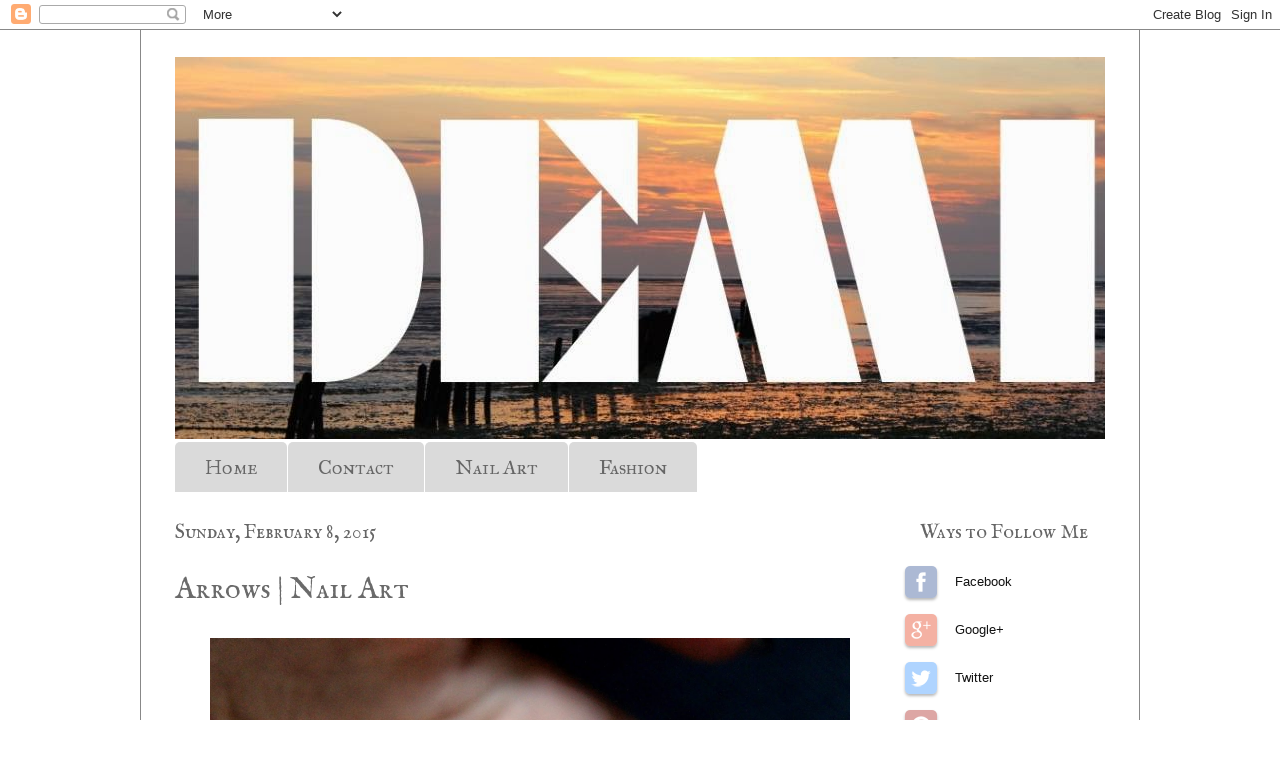

--- FILE ---
content_type: text/html; charset=utf-8
request_url: https://www.google.com/recaptcha/api2/aframe
body_size: 267
content:
<!DOCTYPE HTML><html><head><meta http-equiv="content-type" content="text/html; charset=UTF-8"></head><body><script nonce="FU9SyZdX4AdCC3utkCcWew">/** Anti-fraud and anti-abuse applications only. See google.com/recaptcha */ try{var clients={'sodar':'https://pagead2.googlesyndication.com/pagead/sodar?'};window.addEventListener("message",function(a){try{if(a.source===window.parent){var b=JSON.parse(a.data);var c=clients[b['id']];if(c){var d=document.createElement('img');d.src=c+b['params']+'&rc='+(localStorage.getItem("rc::a")?sessionStorage.getItem("rc::b"):"");window.document.body.appendChild(d);sessionStorage.setItem("rc::e",parseInt(sessionStorage.getItem("rc::e")||0)+1);localStorage.setItem("rc::h",'1768767293247');}}}catch(b){}});window.parent.postMessage("_grecaptcha_ready", "*");}catch(b){}</script></body></html>